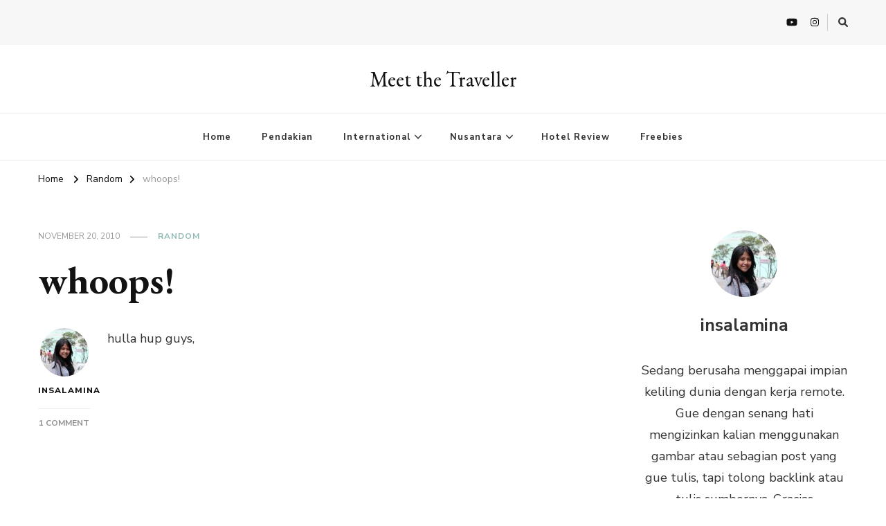

--- FILE ---
content_type: text/html; charset=UTF-8
request_url: https://insalamina.com/whoops/
body_size: 25461
content:
    <!DOCTYPE html>
    <html lang="en-US" xmlns:fb="https://www.facebook.com/2008/fbml" xmlns:addthis="https://www.addthis.com/help/api-spec" >
    <head itemscope itemtype="http://schema.org/WebSite">
	    <meta charset="UTF-8">
    <meta name="viewport" content="width=device-width, initial-scale=1">
    <link rel="profile" href="http://gmpg.org/xfn/11">
    <meta name='robots' content='index, follow, max-image-preview:large, max-snippet:-1, max-video-preview:-1' />
	<style>img:is([sizes="auto" i], [sizes^="auto," i]) { contain-intrinsic-size: 3000px 1500px }</style>
	
	<!-- This site is optimized with the Yoast SEO plugin v25.3 - https://yoast.com/wordpress/plugins/seo/ -->
	<title>whoops!</title>
	<link rel="canonical" href="https://insalamina.com/whoops/" />
	<meta property="og:locale" content="en_US" />
	<meta property="og:type" content="article" />
	<meta property="og:title" content="whoops!" />
	<meta property="og:description" content="hulla hup guys, &nbsp;hmm oke this night will be the night and I&#8217;ll fall for you over again&#8230; &nbsp;(ketauan banget nyonte lirik lagu) gue juga &hellip;" />
	<meta property="og:url" content="https://insalamina.com/whoops/" />
	<meta property="og:site_name" content="Meet the Traveller" />
	<meta property="article:published_time" content="2010-11-20T15:55:00+00:00" />
	<meta property="og:image" content="http://i269.photobucket.com/albums/jj72/myem0/01/doggy-emoticon-010.gif" />
	<meta name="author" content="insalamina" />
	<meta name="twitter:card" content="summary_large_image" />
	<meta name="twitter:creator" content="@insalamina" />
	<meta name="twitter:site" content="@insalamina" />
	<meta name="twitter:label1" content="Written by" />
	<meta name="twitter:data1" content="insalamina" />
	<meta name="twitter:label2" content="Est. reading time" />
	<meta name="twitter:data2" content="2 minutes" />
	<script type="application/ld+json" class="yoast-schema-graph">{"@context":"https://schema.org","@graph":[{"@type":"Article","@id":"https://insalamina.com/whoops/#article","isPartOf":{"@id":"https://insalamina.com/whoops/"},"author":{"name":"insalamina","@id":"https://firebrick-ant-916208.hostingersite.com/#/schema/person/d3692443cbc6afe6e716fb66c008feb9"},"headline":"whoops!","datePublished":"2010-11-20T15:55:00+00:00","mainEntityOfPage":{"@id":"https://insalamina.com/whoops/"},"wordCount":348,"commentCount":1,"publisher":{"@id":"https://firebrick-ant-916208.hostingersite.com/#/schema/person/d3692443cbc6afe6e716fb66c008feb9"},"image":{"@id":"https://insalamina.com/whoops/#primaryimage"},"thumbnailUrl":"http://i269.photobucket.com/albums/jj72/myem0/01/doggy-emoticon-010.gif","articleSection":["Random"],"inLanguage":"en-US","potentialAction":[{"@type":"CommentAction","name":"Comment","target":["https://insalamina.com/whoops/#respond"]}]},{"@type":"WebPage","@id":"https://insalamina.com/whoops/","url":"https://insalamina.com/whoops/","name":"whoops!","isPartOf":{"@id":"https://firebrick-ant-916208.hostingersite.com/#website"},"primaryImageOfPage":{"@id":"https://insalamina.com/whoops/#primaryimage"},"image":{"@id":"https://insalamina.com/whoops/#primaryimage"},"thumbnailUrl":"http://i269.photobucket.com/albums/jj72/myem0/01/doggy-emoticon-010.gif","datePublished":"2010-11-20T15:55:00+00:00","breadcrumb":{"@id":"https://insalamina.com/whoops/#breadcrumb"},"inLanguage":"en-US","potentialAction":[{"@type":"ReadAction","target":["https://insalamina.com/whoops/"]}]},{"@type":"ImageObject","inLanguage":"en-US","@id":"https://insalamina.com/whoops/#primaryimage","url":"http://i269.photobucket.com/albums/jj72/myem0/01/doggy-emoticon-010.gif","contentUrl":"http://i269.photobucket.com/albums/jj72/myem0/01/doggy-emoticon-010.gif"},{"@type":"BreadcrumbList","@id":"https://insalamina.com/whoops/#breadcrumb","itemListElement":[{"@type":"ListItem","position":1,"name":"Home","item":"https://firebrick-ant-916208.hostingersite.com/"},{"@type":"ListItem","position":2,"name":"whoops!"}]},{"@type":"WebSite","@id":"https://firebrick-ant-916208.hostingersite.com/#website","url":"https://firebrick-ant-916208.hostingersite.com/","name":"Meet the Traveller","description":"","publisher":{"@id":"https://firebrick-ant-916208.hostingersite.com/#/schema/person/d3692443cbc6afe6e716fb66c008feb9"},"potentialAction":[{"@type":"SearchAction","target":{"@type":"EntryPoint","urlTemplate":"https://firebrick-ant-916208.hostingersite.com/?s={search_term_string}"},"query-input":{"@type":"PropertyValueSpecification","valueRequired":true,"valueName":"search_term_string"}}],"inLanguage":"en-US"},{"@type":["Person","Organization"],"@id":"https://firebrick-ant-916208.hostingersite.com/#/schema/person/d3692443cbc6afe6e716fb66c008feb9","name":"insalamina","image":{"@type":"ImageObject","inLanguage":"en-US","@id":"https://firebrick-ant-916208.hostingersite.com/#/schema/person/image/","url":"https://secure.gravatar.com/avatar/5a3bacdfbd7978ed68285dee741e8fd38a3a5ca5723fc7a7716621056745722d?s=96&d=mm&r=g","contentUrl":"https://secure.gravatar.com/avatar/5a3bacdfbd7978ed68285dee741e8fd38a3a5ca5723fc7a7716621056745722d?s=96&d=mm&r=g","caption":"insalamina"},"logo":{"@id":"https://firebrick-ant-916208.hostingersite.com/#/schema/person/image/"},"description":"Sedang berusaha menggapai impian keliling dunia dengan kerja remote. Gue dengan senang hati mengizinkan kalian menggunakan gambar atau sebagian post yang gue tulis, tapi tolong backlink atau tulis sumbernya. Gracias"}]}</script>
	<!-- / Yoast SEO plugin. -->


<link rel='dns-prefetch' href='//www.googletagmanager.com' />
<link rel='dns-prefetch' href='//fonts.googleapis.com' />
<link rel='dns-prefetch' href='//pagead2.googlesyndication.com' />
<link rel="alternate" type="application/rss+xml" title="Meet the Traveller &raquo; Feed" href="https://insalamina.com/feed/" />
<link rel="alternate" type="application/rss+xml" title="Meet the Traveller &raquo; Comments Feed" href="https://insalamina.com/comments/feed/" />
<link rel="alternate" type="application/rss+xml" title="Meet the Traveller &raquo; whoops! Comments Feed" href="https://insalamina.com/whoops/feed/" />
			<meta property="og:url" content="https://insalamina.com/whoops/ "/>
			<meta property="og:title" content="whoops!" />
			<meta property="og:description" content="hulla hup guys,&nbsp;hmm oke this night will be the night and I&#039;ll fall for you over again... &nbsp;(ketauan banget nyonte lirik lagu)gue juga gak tau kenapa gue ngasih judul yang gak jelas begitu, whoops? what the..? emangnya ini ajang terkaget kaget ria apa-___-&quot;aduuuh argh bangsatee padang, tadinya gue mau melan kolis hari ini di" />  
			<meta property="og:type" content="article" />
			<script type="text/javascript">
/* <![CDATA[ */
window._wpemojiSettings = {"baseUrl":"https:\/\/s.w.org\/images\/core\/emoji\/15.1.0\/72x72\/","ext":".png","svgUrl":"https:\/\/s.w.org\/images\/core\/emoji\/15.1.0\/svg\/","svgExt":".svg","source":{"concatemoji":"https:\/\/insalamina.com\/wp-includes\/js\/wp-emoji-release.min.js?ver=6.8.1"}};
/*! This file is auto-generated */
!function(i,n){var o,s,e;function c(e){try{var t={supportTests:e,timestamp:(new Date).valueOf()};sessionStorage.setItem(o,JSON.stringify(t))}catch(e){}}function p(e,t,n){e.clearRect(0,0,e.canvas.width,e.canvas.height),e.fillText(t,0,0);var t=new Uint32Array(e.getImageData(0,0,e.canvas.width,e.canvas.height).data),r=(e.clearRect(0,0,e.canvas.width,e.canvas.height),e.fillText(n,0,0),new Uint32Array(e.getImageData(0,0,e.canvas.width,e.canvas.height).data));return t.every(function(e,t){return e===r[t]})}function u(e,t,n){switch(t){case"flag":return n(e,"\ud83c\udff3\ufe0f\u200d\u26a7\ufe0f","\ud83c\udff3\ufe0f\u200b\u26a7\ufe0f")?!1:!n(e,"\ud83c\uddfa\ud83c\uddf3","\ud83c\uddfa\u200b\ud83c\uddf3")&&!n(e,"\ud83c\udff4\udb40\udc67\udb40\udc62\udb40\udc65\udb40\udc6e\udb40\udc67\udb40\udc7f","\ud83c\udff4\u200b\udb40\udc67\u200b\udb40\udc62\u200b\udb40\udc65\u200b\udb40\udc6e\u200b\udb40\udc67\u200b\udb40\udc7f");case"emoji":return!n(e,"\ud83d\udc26\u200d\ud83d\udd25","\ud83d\udc26\u200b\ud83d\udd25")}return!1}function f(e,t,n){var r="undefined"!=typeof WorkerGlobalScope&&self instanceof WorkerGlobalScope?new OffscreenCanvas(300,150):i.createElement("canvas"),a=r.getContext("2d",{willReadFrequently:!0}),o=(a.textBaseline="top",a.font="600 32px Arial",{});return e.forEach(function(e){o[e]=t(a,e,n)}),o}function t(e){var t=i.createElement("script");t.src=e,t.defer=!0,i.head.appendChild(t)}"undefined"!=typeof Promise&&(o="wpEmojiSettingsSupports",s=["flag","emoji"],n.supports={everything:!0,everythingExceptFlag:!0},e=new Promise(function(e){i.addEventListener("DOMContentLoaded",e,{once:!0})}),new Promise(function(t){var n=function(){try{var e=JSON.parse(sessionStorage.getItem(o));if("object"==typeof e&&"number"==typeof e.timestamp&&(new Date).valueOf()<e.timestamp+604800&&"object"==typeof e.supportTests)return e.supportTests}catch(e){}return null}();if(!n){if("undefined"!=typeof Worker&&"undefined"!=typeof OffscreenCanvas&&"undefined"!=typeof URL&&URL.createObjectURL&&"undefined"!=typeof Blob)try{var e="postMessage("+f.toString()+"("+[JSON.stringify(s),u.toString(),p.toString()].join(",")+"));",r=new Blob([e],{type:"text/javascript"}),a=new Worker(URL.createObjectURL(r),{name:"wpTestEmojiSupports"});return void(a.onmessage=function(e){c(n=e.data),a.terminate(),t(n)})}catch(e){}c(n=f(s,u,p))}t(n)}).then(function(e){for(var t in e)n.supports[t]=e[t],n.supports.everything=n.supports.everything&&n.supports[t],"flag"!==t&&(n.supports.everythingExceptFlag=n.supports.everythingExceptFlag&&n.supports[t]);n.supports.everythingExceptFlag=n.supports.everythingExceptFlag&&!n.supports.flag,n.DOMReady=!1,n.readyCallback=function(){n.DOMReady=!0}}).then(function(){return e}).then(function(){var e;n.supports.everything||(n.readyCallback(),(e=n.source||{}).concatemoji?t(e.concatemoji):e.wpemoji&&e.twemoji&&(t(e.twemoji),t(e.wpemoji)))}))}((window,document),window._wpemojiSettings);
/* ]]> */
</script>
<style id='wp-emoji-styles-inline-css' type='text/css'>

	img.wp-smiley, img.emoji {
		display: inline !important;
		border: none !important;
		box-shadow: none !important;
		height: 1em !important;
		width: 1em !important;
		margin: 0 0.07em !important;
		vertical-align: -0.1em !important;
		background: none !important;
		padding: 0 !important;
	}
</style>
<link property="stylesheet" rel='stylesheet' id='wp-block-library-css' href='https://insalamina.com/wp-includes/css/dist/block-library/style.min.css?ver=6.8.1' type='text/css' media='all' />
<style id='classic-theme-styles-inline-css' type='text/css'>
/*! This file is auto-generated */
.wp-block-button__link{color:#fff;background-color:#32373c;border-radius:9999px;box-shadow:none;text-decoration:none;padding:calc(.667em + 2px) calc(1.333em + 2px);font-size:1.125em}.wp-block-file__button{background:#32373c;color:#fff;text-decoration:none}
</style>
<link property="stylesheet" rel='stylesheet' id='quads-style-css-css' href='https://insalamina.com/wp-content/plugins/quick-adsense-reloaded/includes/gutenberg/dist/blocks.style.build.css?ver=2.0.92' type='text/css' media='all' />
<style id='global-styles-inline-css' type='text/css'>
:root{--wp--preset--aspect-ratio--square: 1;--wp--preset--aspect-ratio--4-3: 4/3;--wp--preset--aspect-ratio--3-4: 3/4;--wp--preset--aspect-ratio--3-2: 3/2;--wp--preset--aspect-ratio--2-3: 2/3;--wp--preset--aspect-ratio--16-9: 16/9;--wp--preset--aspect-ratio--9-16: 9/16;--wp--preset--color--black: #000000;--wp--preset--color--cyan-bluish-gray: #abb8c3;--wp--preset--color--white: #ffffff;--wp--preset--color--pale-pink: #f78da7;--wp--preset--color--vivid-red: #cf2e2e;--wp--preset--color--luminous-vivid-orange: #ff6900;--wp--preset--color--luminous-vivid-amber: #fcb900;--wp--preset--color--light-green-cyan: #7bdcb5;--wp--preset--color--vivid-green-cyan: #00d084;--wp--preset--color--pale-cyan-blue: #8ed1fc;--wp--preset--color--vivid-cyan-blue: #0693e3;--wp--preset--color--vivid-purple: #9b51e0;--wp--preset--gradient--vivid-cyan-blue-to-vivid-purple: linear-gradient(135deg,rgba(6,147,227,1) 0%,rgb(155,81,224) 100%);--wp--preset--gradient--light-green-cyan-to-vivid-green-cyan: linear-gradient(135deg,rgb(122,220,180) 0%,rgb(0,208,130) 100%);--wp--preset--gradient--luminous-vivid-amber-to-luminous-vivid-orange: linear-gradient(135deg,rgba(252,185,0,1) 0%,rgba(255,105,0,1) 100%);--wp--preset--gradient--luminous-vivid-orange-to-vivid-red: linear-gradient(135deg,rgba(255,105,0,1) 0%,rgb(207,46,46) 100%);--wp--preset--gradient--very-light-gray-to-cyan-bluish-gray: linear-gradient(135deg,rgb(238,238,238) 0%,rgb(169,184,195) 100%);--wp--preset--gradient--cool-to-warm-spectrum: linear-gradient(135deg,rgb(74,234,220) 0%,rgb(151,120,209) 20%,rgb(207,42,186) 40%,rgb(238,44,130) 60%,rgb(251,105,98) 80%,rgb(254,248,76) 100%);--wp--preset--gradient--blush-light-purple: linear-gradient(135deg,rgb(255,206,236) 0%,rgb(152,150,240) 100%);--wp--preset--gradient--blush-bordeaux: linear-gradient(135deg,rgb(254,205,165) 0%,rgb(254,45,45) 50%,rgb(107,0,62) 100%);--wp--preset--gradient--luminous-dusk: linear-gradient(135deg,rgb(255,203,112) 0%,rgb(199,81,192) 50%,rgb(65,88,208) 100%);--wp--preset--gradient--pale-ocean: linear-gradient(135deg,rgb(255,245,203) 0%,rgb(182,227,212) 50%,rgb(51,167,181) 100%);--wp--preset--gradient--electric-grass: linear-gradient(135deg,rgb(202,248,128) 0%,rgb(113,206,126) 100%);--wp--preset--gradient--midnight: linear-gradient(135deg,rgb(2,3,129) 0%,rgb(40,116,252) 100%);--wp--preset--font-size--small: 13px;--wp--preset--font-size--medium: 20px;--wp--preset--font-size--large: 36px;--wp--preset--font-size--x-large: 42px;--wp--preset--spacing--20: 0.44rem;--wp--preset--spacing--30: 0.67rem;--wp--preset--spacing--40: 1rem;--wp--preset--spacing--50: 1.5rem;--wp--preset--spacing--60: 2.25rem;--wp--preset--spacing--70: 3.38rem;--wp--preset--spacing--80: 5.06rem;--wp--preset--shadow--natural: 6px 6px 9px rgba(0, 0, 0, 0.2);--wp--preset--shadow--deep: 12px 12px 50px rgba(0, 0, 0, 0.4);--wp--preset--shadow--sharp: 6px 6px 0px rgba(0, 0, 0, 0.2);--wp--preset--shadow--outlined: 6px 6px 0px -3px rgba(255, 255, 255, 1), 6px 6px rgba(0, 0, 0, 1);--wp--preset--shadow--crisp: 6px 6px 0px rgba(0, 0, 0, 1);}:where(.is-layout-flex){gap: 0.5em;}:where(.is-layout-grid){gap: 0.5em;}body .is-layout-flex{display: flex;}.is-layout-flex{flex-wrap: wrap;align-items: center;}.is-layout-flex > :is(*, div){margin: 0;}body .is-layout-grid{display: grid;}.is-layout-grid > :is(*, div){margin: 0;}:where(.wp-block-columns.is-layout-flex){gap: 2em;}:where(.wp-block-columns.is-layout-grid){gap: 2em;}:where(.wp-block-post-template.is-layout-flex){gap: 1.25em;}:where(.wp-block-post-template.is-layout-grid){gap: 1.25em;}.has-black-color{color: var(--wp--preset--color--black) !important;}.has-cyan-bluish-gray-color{color: var(--wp--preset--color--cyan-bluish-gray) !important;}.has-white-color{color: var(--wp--preset--color--white) !important;}.has-pale-pink-color{color: var(--wp--preset--color--pale-pink) !important;}.has-vivid-red-color{color: var(--wp--preset--color--vivid-red) !important;}.has-luminous-vivid-orange-color{color: var(--wp--preset--color--luminous-vivid-orange) !important;}.has-luminous-vivid-amber-color{color: var(--wp--preset--color--luminous-vivid-amber) !important;}.has-light-green-cyan-color{color: var(--wp--preset--color--light-green-cyan) !important;}.has-vivid-green-cyan-color{color: var(--wp--preset--color--vivid-green-cyan) !important;}.has-pale-cyan-blue-color{color: var(--wp--preset--color--pale-cyan-blue) !important;}.has-vivid-cyan-blue-color{color: var(--wp--preset--color--vivid-cyan-blue) !important;}.has-vivid-purple-color{color: var(--wp--preset--color--vivid-purple) !important;}.has-black-background-color{background-color: var(--wp--preset--color--black) !important;}.has-cyan-bluish-gray-background-color{background-color: var(--wp--preset--color--cyan-bluish-gray) !important;}.has-white-background-color{background-color: var(--wp--preset--color--white) !important;}.has-pale-pink-background-color{background-color: var(--wp--preset--color--pale-pink) !important;}.has-vivid-red-background-color{background-color: var(--wp--preset--color--vivid-red) !important;}.has-luminous-vivid-orange-background-color{background-color: var(--wp--preset--color--luminous-vivid-orange) !important;}.has-luminous-vivid-amber-background-color{background-color: var(--wp--preset--color--luminous-vivid-amber) !important;}.has-light-green-cyan-background-color{background-color: var(--wp--preset--color--light-green-cyan) !important;}.has-vivid-green-cyan-background-color{background-color: var(--wp--preset--color--vivid-green-cyan) !important;}.has-pale-cyan-blue-background-color{background-color: var(--wp--preset--color--pale-cyan-blue) !important;}.has-vivid-cyan-blue-background-color{background-color: var(--wp--preset--color--vivid-cyan-blue) !important;}.has-vivid-purple-background-color{background-color: var(--wp--preset--color--vivid-purple) !important;}.has-black-border-color{border-color: var(--wp--preset--color--black) !important;}.has-cyan-bluish-gray-border-color{border-color: var(--wp--preset--color--cyan-bluish-gray) !important;}.has-white-border-color{border-color: var(--wp--preset--color--white) !important;}.has-pale-pink-border-color{border-color: var(--wp--preset--color--pale-pink) !important;}.has-vivid-red-border-color{border-color: var(--wp--preset--color--vivid-red) !important;}.has-luminous-vivid-orange-border-color{border-color: var(--wp--preset--color--luminous-vivid-orange) !important;}.has-luminous-vivid-amber-border-color{border-color: var(--wp--preset--color--luminous-vivid-amber) !important;}.has-light-green-cyan-border-color{border-color: var(--wp--preset--color--light-green-cyan) !important;}.has-vivid-green-cyan-border-color{border-color: var(--wp--preset--color--vivid-green-cyan) !important;}.has-pale-cyan-blue-border-color{border-color: var(--wp--preset--color--pale-cyan-blue) !important;}.has-vivid-cyan-blue-border-color{border-color: var(--wp--preset--color--vivid-cyan-blue) !important;}.has-vivid-purple-border-color{border-color: var(--wp--preset--color--vivid-purple) !important;}.has-vivid-cyan-blue-to-vivid-purple-gradient-background{background: var(--wp--preset--gradient--vivid-cyan-blue-to-vivid-purple) !important;}.has-light-green-cyan-to-vivid-green-cyan-gradient-background{background: var(--wp--preset--gradient--light-green-cyan-to-vivid-green-cyan) !important;}.has-luminous-vivid-amber-to-luminous-vivid-orange-gradient-background{background: var(--wp--preset--gradient--luminous-vivid-amber-to-luminous-vivid-orange) !important;}.has-luminous-vivid-orange-to-vivid-red-gradient-background{background: var(--wp--preset--gradient--luminous-vivid-orange-to-vivid-red) !important;}.has-very-light-gray-to-cyan-bluish-gray-gradient-background{background: var(--wp--preset--gradient--very-light-gray-to-cyan-bluish-gray) !important;}.has-cool-to-warm-spectrum-gradient-background{background: var(--wp--preset--gradient--cool-to-warm-spectrum) !important;}.has-blush-light-purple-gradient-background{background: var(--wp--preset--gradient--blush-light-purple) !important;}.has-blush-bordeaux-gradient-background{background: var(--wp--preset--gradient--blush-bordeaux) !important;}.has-luminous-dusk-gradient-background{background: var(--wp--preset--gradient--luminous-dusk) !important;}.has-pale-ocean-gradient-background{background: var(--wp--preset--gradient--pale-ocean) !important;}.has-electric-grass-gradient-background{background: var(--wp--preset--gradient--electric-grass) !important;}.has-midnight-gradient-background{background: var(--wp--preset--gradient--midnight) !important;}.has-small-font-size{font-size: var(--wp--preset--font-size--small) !important;}.has-medium-font-size{font-size: var(--wp--preset--font-size--medium) !important;}.has-large-font-size{font-size: var(--wp--preset--font-size--large) !important;}.has-x-large-font-size{font-size: var(--wp--preset--font-size--x-large) !important;}
:where(.wp-block-post-template.is-layout-flex){gap: 1.25em;}:where(.wp-block-post-template.is-layout-grid){gap: 1.25em;}
:where(.wp-block-columns.is-layout-flex){gap: 2em;}:where(.wp-block-columns.is-layout-grid){gap: 2em;}
:root :where(.wp-block-pullquote){font-size: 1.5em;line-height: 1.6;}
</style>
<link property="stylesheet" rel='stylesheet' id='easy-profile-widget-css' href='https://insalamina.com/wp-content/plugins/easy-profile-widget/assets/css/easy-profile-widget.css' type='text/css' media='all' />
<link property="stylesheet" rel='stylesheet' id='trx_addons-icons-css' href='https://insalamina.com/wp-content/plugins/trx_addons/css/font-icons/css/trx_addons_icons.css' type='text/css' media='all' />
<link property="stylesheet" rel='stylesheet' id='swiper-css' href='https://insalamina.com/wp-content/plugins/trx_addons/js/swiper/swiper.min.css' type='text/css' media='all' />
<link property="stylesheet" rel='stylesheet' id='magnific-popup-css' href='https://insalamina.com/wp-content/plugins/trx_addons/js/magnific/magnific-popup.min.css' type='text/css' media='all' />
<link property="stylesheet" rel='stylesheet' id='trx_addons-css' href='https://insalamina.com/wp-content/plugins/trx_addons/css/__styles.css' type='text/css' media='all' />
<link property="stylesheet" rel='stylesheet' id='trx_addons-animations-css' href='https://insalamina.com/wp-content/plugins/trx_addons/css/trx_addons.animations.css' type='text/css' media='all' />
<link property="stylesheet" rel='stylesheet' id='mc4wp-form-themes-css' href='https://insalamina.com/wp-content/plugins/mailchimp-for-wp/assets/css/form-themes.css?ver=4.10.4' type='text/css' media='all' />
<link property="stylesheet" rel='stylesheet' id='owl-carousel-css' href='https://insalamina.com/wp-content/themes/vilva/css/owl.carousel.min.css?ver=2.3.4' type='text/css' media='all' />
<link property="stylesheet" rel='stylesheet' id='animate-css' href='https://insalamina.com/wp-content/themes/vilva/css/animate.min.css?ver=3.5.2' type='text/css' media='all' />
<link crossorigin="anonymous" property="stylesheet" rel='stylesheet' id='vilva-google-fonts-css' href='https://fonts.googleapis.com/css?family=Nunito+Sans%3A200%2C300%2Cregular%2C500%2C600%2C700%2C800%2C900%2C200italic%2C300italic%2Citalic%2C500italic%2C600italic%2C700italic%2C800italic%2C900italic%7CEB+Garamond%3Aregular%2C500%2C600%2C700%2C800%2Citalic%2C500italic%2C600italic%2C700italic%2C800italic%7CEB+Garamond%3Aregular' type='text/css' media='all' />
<link property="stylesheet" rel='stylesheet' id='vilva-css' href='https://insalamina.com/wp-content/themes/vilva/style.css?ver=1.2.6' type='text/css' media='all' />
<link property="stylesheet" rel='stylesheet' id='vilva-gutenberg-css' href='https://insalamina.com/wp-content/themes/vilva/css/gutenberg.min.css?ver=1.2.6' type='text/css' media='all' />
<style id='akismet-widget-style-inline-css' type='text/css'>

			.a-stats {
				--akismet-color-mid-green: #357b49;
				--akismet-color-white: #fff;
				--akismet-color-light-grey: #f6f7f7;

				max-width: 350px;
				width: auto;
			}

			.a-stats * {
				all: unset;
				box-sizing: border-box;
			}

			.a-stats strong {
				font-weight: 600;
			}

			.a-stats a.a-stats__link,
			.a-stats a.a-stats__link:visited,
			.a-stats a.a-stats__link:active {
				background: var(--akismet-color-mid-green);
				border: none;
				box-shadow: none;
				border-radius: 8px;
				color: var(--akismet-color-white);
				cursor: pointer;
				display: block;
				font-family: -apple-system, BlinkMacSystemFont, 'Segoe UI', 'Roboto', 'Oxygen-Sans', 'Ubuntu', 'Cantarell', 'Helvetica Neue', sans-serif;
				font-weight: 500;
				padding: 12px;
				text-align: center;
				text-decoration: none;
				transition: all 0.2s ease;
			}

			/* Extra specificity to deal with TwentyTwentyOne focus style */
			.widget .a-stats a.a-stats__link:focus {
				background: var(--akismet-color-mid-green);
				color: var(--akismet-color-white);
				text-decoration: none;
			}

			.a-stats a.a-stats__link:hover {
				filter: brightness(110%);
				box-shadow: 0 4px 12px rgba(0, 0, 0, 0.06), 0 0 2px rgba(0, 0, 0, 0.16);
			}

			.a-stats .count {
				color: var(--akismet-color-white);
				display: block;
				font-size: 1.5em;
				line-height: 1.4;
				padding: 0 13px;
				white-space: nowrap;
			}
		
</style>
<link property="stylesheet" rel='stylesheet' id='addthis_all_pages-css' href='https://insalamina.com/wp-content/plugins/addthis/frontend/build/addthis_wordpress_public.min.css?ver=6.8.1' type='text/css' media='all' />
<link property="stylesheet" rel='stylesheet' id='trx_addons-responsive-css' href='https://insalamina.com/wp-content/plugins/trx_addons/css/__responsive.css' type='text/css' media='all' />
<style id='quads-styles-inline-css' type='text/css'>

    .quads-location ins.adsbygoogle {
        background: transparent !important;
    }.quads-location .quads_rotator_img{ opacity:1 !important;}
    .quads.quads_ad_container { display: grid; grid-template-columns: auto; grid-gap: 10px; padding: 10px; }
    .grid_image{animation: fadeIn 0.5s;-webkit-animation: fadeIn 0.5s;-moz-animation: fadeIn 0.5s;
        -o-animation: fadeIn 0.5s;-ms-animation: fadeIn 0.5s;}
    .quads-ad-label { font-size: 12px; text-align: center; color: #333;}
    .quads_click_impression { display: none;} .quads-location, .quads-ads-space{max-width:100%;} @media only screen and (max-width: 480px) { .quads-ads-space, .penci-builder-element .quads-ads-space{max-width:340px;}}
</style>
<link rel="https://api.w.org/" href="https://insalamina.com/wp-json/" /><link rel="alternate" title="JSON" type="application/json" href="https://insalamina.com/wp-json/wp/v2/posts/504" /><link rel="EditURI" type="application/rsd+xml" title="RSD" href="https://insalamina.com/xmlrpc.php?rsd" />
<meta name="generator" content="WordPress 6.8.1" />
<link rel='shortlink' href='https://insalamina.com/?p=504' />
<link rel="alternate" title="oEmbed (JSON)" type="application/json+oembed" href="https://insalamina.com/wp-json/oembed/1.0/embed?url=https%3A%2F%2Finsalamina.com%2Fwhoops%2F" />
<link rel="alternate" title="oEmbed (XML)" type="text/xml+oembed" href="https://insalamina.com/wp-json/oembed/1.0/embed?url=https%3A%2F%2Finsalamina.com%2Fwhoops%2F&#038;format=xml" />
<meta name="generator" content="Site Kit by Google 1.154.0" /><script src="//pagead2.googlesyndication.com/pagead/js/adsbygoogle.js"></script><script>document.cookie = 'quads_browser_width='+screen.width;</script><meta name="google-site-verification" content="kwyQkV-ilxQel_S2VrzHU6HbwhzFrX1nZlpEkf5N1NU">
<!-- Google AdSense meta tags added by Site Kit -->
<meta name="google-adsense-platform-account" content="ca-host-pub-2644536267352236">
<meta name="google-adsense-platform-domain" content="sitekit.withgoogle.com">
<!-- End Google AdSense meta tags added by Site Kit -->
<style type="text/css">.recentcomments a{display:inline !important;padding:0 !important;margin:0 !important;}</style><style type="text/css">.broken_link, a.broken_link {
	text-decoration: line-through;
}</style><link rel="amphtml" href="https://insalamina.com/whoops/?amp=1">
<!-- Google AdSense snippet added by Site Kit -->
<script type="text/javascript" async="async" src="https://pagead2.googlesyndication.com/pagead/js/adsbygoogle.js?client=ca-pub-9002714476051101&amp;host=ca-host-pub-2644536267352236" crossorigin="anonymous"></script>

<!-- End Google AdSense snippet added by Site Kit -->
<script data-cfasync="false" type="text/javascript">if (window.addthis_product === undefined) { window.addthis_product = "wpp"; } if (window.wp_product_version === undefined) { window.wp_product_version = "wpp-6.2.7"; } if (window.addthis_share === undefined) { window.addthis_share = {}; } if (window.addthis_config === undefined) { window.addthis_config = {"data_track_clickback":true,"ignore_server_config":true,"ui_atversion":300}; } if (window.addthis_layers === undefined) { window.addthis_layers = {}; } if (window.addthis_layers_tools === undefined) { window.addthis_layers_tools = [{"share":{"counts":"none","numPreferredServices":6,"mobile":false,"position":"left","theme":"transparent"}},{"sharedock":{"counts":"one","numPreferredServices":4,"mobileButtonSize":"large","position":"bottom","theme":"transparent"}}]; } else { window.addthis_layers_tools.push({"share":{"counts":"none","numPreferredServices":6,"mobile":false,"position":"left","theme":"transparent"}}); window.addthis_layers_tools.push({"sharedock":{"counts":"one","numPreferredServices":4,"mobileButtonSize":"large","position":"bottom","theme":"transparent"}});  } if (window.addthis_plugin_info === undefined) { window.addthis_plugin_info = {"info_status":"enabled","cms_name":"WordPress","plugin_name":"Share Buttons by AddThis","plugin_version":"6.2.7","plugin_mode":"WordPress","anonymous_profile_id":"wp-b5266446945c90c0d489207e8d4e5042","page_info":{"template":"posts","post_type":""},"sharing_enabled_on_post_via_metabox":false}; } 
                    (function() {
                      var first_load_interval_id = setInterval(function () {
                        if (typeof window.addthis !== 'undefined') {
                          window.clearInterval(first_load_interval_id);
                          if (typeof window.addthis_layers !== 'undefined' && Object.getOwnPropertyNames(window.addthis_layers).length > 0) {
                            window.addthis.layers(window.addthis_layers);
                          }
                          if (Array.isArray(window.addthis_layers_tools)) {
                            for (i = 0; i < window.addthis_layers_tools.length; i++) {
                              window.addthis.layers(window.addthis_layers_tools[i]);
                            }
                          }
                        }
                     },1000)
                    }());
                </script> <script data-cfasync="false" type="text/javascript" src="https://s7.addthis.com/js/300/addthis_widget.js#pubid=wp-b5266446945c90c0d489207e8d4e5042" async="async"></script><link rel="icon" href="https://insalamina.com/wp-content/uploads/2022/12/cropped-insal-diamond-32x32.png" sizes="32x32" />
<link rel="icon" href="https://insalamina.com/wp-content/uploads/2022/12/cropped-insal-diamond-192x192.png" sizes="192x192" />
<link rel="apple-touch-icon" href="https://insalamina.com/wp-content/uploads/2022/12/cropped-insal-diamond-180x180.png" />
<meta name="msapplication-TileImage" content="https://insalamina.com/wp-content/uploads/2022/12/cropped-insal-diamond-270x270.png" />
<style type='text/css' media='all'>     
    .content-newsletter .blossomthemes-email-newsletter-wrapper.bg-img:after,
    .widget_blossomthemes_email_newsletter_widget .blossomthemes-email-newsletter-wrapper:after{
        background: rgba(144, 186, 181, 0.8);    }
    
    /*Typography*/

    body,
    button,
    input,
    select,
    optgroup,
    textarea{
        font-family : Nunito Sans;
        font-size   : 18px;        
    }

    :root {
	    --primary-font: Nunito Sans;
	    --secondary-font: EB Garamond;
	    --primary-color: #90BAB5;
	    --primary-color-rgb: 144, 186, 181;
	}
    
    .site-branding .site-title-wrap .site-title{
        font-size   : 30px;
        font-family : EB Garamond;
        font-weight : 400;
        font-style  : normal;
    }
    
    .site-branding .site-title-wrap .site-title a{
		color: #121212;
	}
    
    .custom-logo-link img{
	    width: 70px;
	    max-width: 100%;
	}

    .comment-body .reply .comment-reply-link:hover:before {
		background-image: url('data:image/svg+xml; utf-8, <svg xmlns="http://www.w3.org/2000/svg" width="18" height="15" viewBox="0 0 18 15"><path d="M934,147.2a11.941,11.941,0,0,1,7.5,3.7,16.063,16.063,0,0,1,3.5,7.3c-2.4-3.4-6.1-5.1-11-5.1v4.1l-7-7,7-7Z" transform="translate(-927 -143.2)" fill="%2390BAB5"/></svg>');
	}

	.site-header.style-five .header-mid .search-form .search-submit:hover {
		background-image: url('data:image/svg+xml; utf-8, <svg xmlns="http://www.w3.org/2000/svg" viewBox="0 0 512 512"><path fill="%2390BAB5" d="M508.5 468.9L387.1 347.5c-2.3-2.3-5.3-3.5-8.5-3.5h-13.2c31.5-36.5 50.6-84 50.6-136C416 93.1 322.9 0 208 0S0 93.1 0 208s93.1 208 208 208c52 0 99.5-19.1 136-50.6v13.2c0 3.2 1.3 6.2 3.5 8.5l121.4 121.4c4.7 4.7 12.3 4.7 17 0l22.6-22.6c4.7-4.7 4.7-12.3 0-17zM208 368c-88.4 0-160-71.6-160-160S119.6 48 208 48s160 71.6 160 160-71.6 160-160 160z"></path></svg>');
	}

	.site-header.style-seven .header-bottom .search-form .search-submit:hover {
		background-image: url('data:image/svg+xml; utf-8, <svg xmlns="http://www.w3.org/2000/svg" viewBox="0 0 512 512"><path fill="%2390BAB5" d="M508.5 468.9L387.1 347.5c-2.3-2.3-5.3-3.5-8.5-3.5h-13.2c31.5-36.5 50.6-84 50.6-136C416 93.1 322.9 0 208 0S0 93.1 0 208s93.1 208 208 208c52 0 99.5-19.1 136-50.6v13.2c0 3.2 1.3 6.2 3.5 8.5l121.4 121.4c4.7 4.7 12.3 4.7 17 0l22.6-22.6c4.7-4.7 4.7-12.3 0-17zM208 368c-88.4 0-160-71.6-160-160S119.6 48 208 48s160 71.6 160 160-71.6 160-160 160z"></path></svg>');
	}

	.site-header.style-fourteen .search-form .search-submit:hover {
		background-image: url('data:image/svg+xml; utf-8, <svg xmlns="http://www.w3.org/2000/svg" viewBox="0 0 512 512"><path fill="%2390BAB5" d="M508.5 468.9L387.1 347.5c-2.3-2.3-5.3-3.5-8.5-3.5h-13.2c31.5-36.5 50.6-84 50.6-136C416 93.1 322.9 0 208 0S0 93.1 0 208s93.1 208 208 208c52 0 99.5-19.1 136-50.6v13.2c0 3.2 1.3 6.2 3.5 8.5l121.4 121.4c4.7 4.7 12.3 4.7 17 0l22.6-22.6c4.7-4.7 4.7-12.3 0-17zM208 368c-88.4 0-160-71.6-160-160S119.6 48 208 48s160 71.6 160 160-71.6 160-160 160z"></path></svg>');
	}

	.search-results .content-area > .page-header .search-submit:hover {
		background-image: url('data:image/svg+xml; utf-8, <svg xmlns="http://www.w3.org/2000/svg" viewBox="0 0 512 512"><path fill="%2390BAB5" d="M508.5 468.9L387.1 347.5c-2.3-2.3-5.3-3.5-8.5-3.5h-13.2c31.5-36.5 50.6-84 50.6-136C416 93.1 322.9 0 208 0S0 93.1 0 208s93.1 208 208 208c52 0 99.5-19.1 136-50.6v13.2c0 3.2 1.3 6.2 3.5 8.5l121.4 121.4c4.7 4.7 12.3 4.7 17 0l22.6-22.6c4.7-4.7 4.7-12.3 0-17zM208 368c-88.4 0-160-71.6-160-160S119.6 48 208 48s160 71.6 160 160-71.6 160-160 160z"></path></svg>');
	}
           
    </style>
<style>.arla{fill:#999596;}</style>
<style>.arra{fill:#999596;}</style>
</head>

<body class="wp-singular post-template-default single single-post postid-504 single-format-standard wp-embed-responsive wp-theme-vilva ua_chrome vilva-has-blocks single-style-four underline rightsidebar" itemscope itemtype="http://schema.org/WebPage">

    <div id="page" class="site">
        <a class="skip-link" href="#content">Skip to Content</a>
    
    <header id="masthead" class="site-header style-one" itemscope itemtype="http://schema.org/WPHeader">
        <div class="header-t">
            <div class="container">
                    
	<nav class="secondary-menu">
                <div class="secondary-menu-list menu-modal cover-modal" data-modal-target-string=".menu-modal">
            <button class="close close-nav-toggle" data-toggle-target=".menu-modal" data-toggle-body-class="showing-menu-modal" aria-expanded="false" data-set-focus=".menu-modal">
                <span class="toggle-bar"></span>
                <span class="toggle-bar"></span>
            </button>
            <div class="mobile-menu" aria-label="Mobile">
                            </div>
        </div>
	</nav>
                    <div class="right">
                                            <div class="header-social">
                                <ul class="social-networks">
    	            <li>
                <a href="https://www.youtube.com/@insalamina/videos" target="_blank" rel="nofollow noopener">
                    <i class="fab fa-youtube"></i>
                </a>
            </li>    	   
                        <li>
                <a href="https://instagram.com/insalamina" target="_blank" rel="nofollow noopener">
                    <i class="fab fa-instagram"></i>
                </a>
            </li>    	   
            	</ul>
                            </div><!-- .header-social -->
                                                                <div class="header-search">                
                            <button class="search-toggle" data-toggle-target=".search-modal" data-toggle-body-class="showing-search-modal" data-set-focus=".search-modal .search-field" aria-expanded="false">
                                <i class="fas fa-search"></i>
                            </button>
                            <div class="header-search-wrap search-modal cover-modal" data-modal-target-string=".search-modal">
                                <div class="header-search-inner-wrap">
                                    <form role="search" method="get" class="search-form" action="https://insalamina.com/">
                    <label>
                        <span class="screen-reader-text">Looking for Something?
                        </span>
                        <input type="search" class="search-field" placeholder="Type &amp; Hit Enter&hellip;" value="" name="s" />
                    </label>                
                    <input type="submit" id="submit-field" class="search-submit" value="Search" />
                </form>                                    <button class="close" data-toggle-target=".search-modal" data-toggle-body-class="showing-search-modal" data-set-focus=".search-modal .search-field" aria-expanded="false"></button>
                                </div>
                            </div>
                        </div><!-- .header-search -->
                                
                </div><!-- .right -->
            </div>
        </div><!-- .header-t -->

        <div class="header-mid">
            <div class="container">
                        <div class="site-branding" itemscope itemtype="http://schema.org/Organization">  
            <div class="site-logo">
                            </div>

            <div class="site-title-wrap">                    <p class="site-title" itemprop="name"><a href="https://insalamina.com/" rel="home" itemprop="url">Meet the Traveller</a></p>
                </div>        </div>    
                </div>
        </div><!-- .header-mid -->

        <div class="header-bottom">
            <div class="container">
                	<nav id="site-navigation" class="main-navigation" itemscope itemtype="http://schema.org/SiteNavigationElement">
                    <button class="toggle-btn" data-toggle-target=".main-menu-modal" data-toggle-body-class="showing-main-menu-modal" aria-expanded="false" data-set-focus=".close-main-nav-toggle">
                <span class="toggle-bar"></span>
                <span class="toggle-bar"></span>
                <span class="toggle-bar"></span>
            </button>
                <div class="primary-menu-list main-menu-modal cover-modal" data-modal-target-string=".main-menu-modal">
            <button class="close close-main-nav-toggle" data-toggle-target=".main-menu-modal" data-toggle-body-class="showing-main-menu-modal" aria-expanded="false" data-set-focus=".main-menu-modal"></button>
            <div class="mobile-menu" aria-label="Mobile">
                <div class="menu-navigasi-menu-utama-container"><ul id="primary-menu" class="nav-menu main-menu-modal"><li id="menu-item-543" class="menu-item menu-item-type-custom menu-item-object-custom menu-item-home menu-item-543"><a href="http://insalamina.com">Home</a></li><li id="menu-item-969" class="menu-item menu-item-type-post_type menu-item-object-page menu-item-969"><a href="https://insalamina.com/pendakian/">Pendakian</a></li><li id="menu-item-885" class="menu-item menu-item-type-custom menu-item-object-custom menu-item-has-children menu-item-885"><a href="#">International</a>
<ul class="sub-menu"><li id="menu-item-4085" class="menu-item menu-item-type-custom menu-item-object-custom menu-item-has-children menu-item-4085"><a href="#">Central &#038; South Asia</a>
	<ul class="sub-menu"><li id="menu-item-4112" class="menu-item menu-item-type-taxonomy menu-item-object-category menu-item-4112"><a href="https://insalamina.com/category/travel/kazakhstan/">Kazakhstan</a></li><li id="menu-item-4113" class="menu-item menu-item-type-taxonomy menu-item-object-category menu-item-4113"><a href="https://insalamina.com/category/travel/kyrgyzstan/">Kyrgyzstan</a></li><li id="menu-item-1150" class="menu-item menu-item-type-taxonomy menu-item-object-category menu-item-1150"><a href="https://insalamina.com/category/travel/turkey/">Turkey</a></li><li id="menu-item-4089" class="menu-item menu-item-type-taxonomy menu-item-object-category menu-item-4089"><a href="https://insalamina.com/category/nepal/">Nepal</a></li></ul>
</li><li id="menu-item-4086" class="menu-item menu-item-type-custom menu-item-object-custom menu-item-has-children menu-item-4086"><a href="#">West Asia (Middle East)</a>
	<ul class="sub-menu"><li id="menu-item-4080" class="menu-item menu-item-type-taxonomy menu-item-object-category menu-item-4080"><a href="https://insalamina.com/category/travel/arab/">Saudi Arabia</a></li></ul>
</li><li id="menu-item-4087" class="menu-item menu-item-type-custom menu-item-object-custom menu-item-has-children menu-item-4087"><a href="#">East Asia</a>
	<ul class="sub-menu"><li id="menu-item-4090" class="menu-item menu-item-type-taxonomy menu-item-object-category menu-item-4090"><a href="https://insalamina.com/category/travel/hong-kong/">Hong Kong</a></li><li id="menu-item-4392" class="menu-item menu-item-type-taxonomy menu-item-object-category menu-item-4392"><a href="https://insalamina.com/category/asia-timur/jepang/">Japan</a></li><li id="menu-item-2349" class="menu-item menu-item-type-taxonomy menu-item-object-category menu-item-2349"><a href="https://insalamina.com/category/travel/korea/">Korea</a></li><li id="menu-item-4091" class="menu-item menu-item-type-taxonomy menu-item-object-category menu-item-4091"><a href="https://insalamina.com/category/macau/">Macau</a></li><li id="menu-item-2844" class="menu-item menu-item-type-taxonomy menu-item-object-category menu-item-2844"><a href="https://insalamina.com/category/travel/taiwan/">Taiwan</a></li></ul>
</li><li id="menu-item-4088" class="menu-item menu-item-type-custom menu-item-object-custom menu-item-has-children menu-item-4088"><a href="#">South East Asia</a>
	<ul class="sub-menu"><li id="menu-item-886" class="menu-item menu-item-type-post_type menu-item-object-post menu-item-886"><a href="https://insalamina.com/backpackeran-ke-brunei/">Brunei</a></li><li id="menu-item-2233" class="menu-item menu-item-type-taxonomy menu-item-object-category menu-item-2233"><a href="https://insalamina.com/category/travel/cambodia/">Cambodia</a></li><li id="menu-item-887" class="menu-item menu-item-type-taxonomy menu-item-object-category menu-item-887"><a href="https://insalamina.com/category/travel/malaysia/">Malaysia</a></li><li id="menu-item-888" class="menu-item menu-item-type-taxonomy menu-item-object-category menu-item-888"><a href="https://insalamina.com/category/travel/singapore/">Singapore</a></li><li id="menu-item-2296" class="menu-item menu-item-type-taxonomy menu-item-object-category menu-item-2296"><a href="https://insalamina.com/category/travel/thailand/">Thailand</a></li><li id="menu-item-4391" class="menu-item menu-item-type-taxonomy menu-item-object-category menu-item-4391"><a href="https://insalamina.com/category/travel/vietnam/">Vietnam</a></li></ul>
</li></ul>
</li><li id="menu-item-1277" class="menu-item menu-item-type-taxonomy menu-item-object-category menu-item-has-children menu-item-1277"><a href="https://insalamina.com/category/nusantara/">Nusantara</a>
<ul class="sub-menu"><li id="menu-item-2416" class="menu-item menu-item-type-taxonomy menu-item-object-category menu-item-2416"><a href="https://insalamina.com/category/nusantara/sumatera/">Sumatera</a></li><li id="menu-item-2412" class="menu-item menu-item-type-taxonomy menu-item-object-category menu-item-2412"><a href="https://insalamina.com/category/nusantara/jakarta/">Jakarta</a></li><li id="menu-item-2413" class="menu-item menu-item-type-taxonomy menu-item-object-category menu-item-2413"><a href="https://insalamina.com/category/nusantara/jawa-barat/">Jawa Barat</a></li><li id="menu-item-2414" class="menu-item menu-item-type-taxonomy menu-item-object-category menu-item-2414"><a href="https://insalamina.com/category/nusantara/jawa-tengah/">Jawa Tengah</a></li><li id="menu-item-2415" class="menu-item menu-item-type-taxonomy menu-item-object-category menu-item-2415"><a href="https://insalamina.com/category/nusantara/jawa-timur/">Jawa Timur</a></li><li id="menu-item-2711" class="menu-item menu-item-type-taxonomy menu-item-object-category menu-item-2711"><a href="https://insalamina.com/category/nusantara/bali/">Bali</a></li><li id="menu-item-2712" class="menu-item menu-item-type-taxonomy menu-item-object-category menu-item-2712"><a href="https://insalamina.com/category/nusantara/ntb/">NTB</a></li></ul>
</li><li id="menu-item-3593" class="menu-item menu-item-type-taxonomy menu-item-object-category menu-item-3593"><a href="https://insalamina.com/category/hotel-review/">Hotel Review</a></li><li id="menu-item-1924" class="menu-item menu-item-type-post_type menu-item-object-page menu-item-1924"><a href="https://insalamina.com/freebies/">Freebies</a></li></ul></div>            </div>
        </div>
	</nav><!-- #site-navigation -->
                </div>
        </div><!-- .header-bottom -->
    </header>
            <div class="top-bar">
    		<div class="container">
            <div class="breadcrumb-wrapper">
                <div id="crumbs" itemscope itemtype="http://schema.org/BreadcrumbList"> 
                    <span itemprop="itemListElement" itemscope itemtype="http://schema.org/ListItem">
                        <a itemprop="item" href="https://insalamina.com"><span itemprop="name">Home</span></a>
                        <meta itemprop="position" content="1" />
                        <span class="separator"><i class="fa fa-angle-right"></i></span>
                    </span> <span itemprop="itemListElement" itemscope itemtype="http://schema.org/ListItem"><a itemprop="item" href="https://insalamina.com/category/random/"><span itemprop="name">Random </span></a><meta itemprop="position" content="2" /><span class="separator"><i class="fa fa-angle-right"></i></span></span> <span class="current" itemprop="itemListElement" itemscope itemtype="http://schema.org/ListItem"><a itemprop="item" href="https://insalamina.com/whoops/"><span itemprop="name">whoops!</span></a><meta itemprop="position" content="3" /></span></div></div><!-- .breadcrumb-wrapper -->    		</div>
    	</div>   
        <div id="content" class="site-content"><div class="container">    <div id="primary" class="content-area">	
    	<main id="main" class="site-main">

    	
<article id="post-504" class="post-504 post type-post status-publish format-standard hentry category-random sticky-meta">
    
	        <header class="entry-header">
            <div class="container">
                <div class="entry-meta">
                    <span class="posted-on"> <a href="https://insalamina.com/whoops/" rel="bookmark"><time class="entry-date published updated" datetime="2010-11-20T15:55:00+07:00" itemprop="datePublished">November 20, 2010</time><time class="updated" datetime="2010-11-20T15:55:00+07:00" itemprop="dateModified">November 20, 2010</time></a></span><span class="category"><a href="https://insalamina.com/category/random/" rel="category tag">Random</a></span>                </div>

                <h1 class="entry-title">whoops!</h1>     

            </div>
        </header> 
    <div class="content-wrap">        <div class="article-meta">
            <div class="article-inner-meta">
                                    <span class="byline" itemprop="author">
                        <span class="author">
                            <a href="https://insalamina.com/author/insalamina/" class="url fn">
                                <img alt='' src='https://secure.gravatar.com/avatar/5a3bacdfbd7978ed68285dee741e8fd38a3a5ca5723fc7a7716621056745722d?s=70&#038;d=mm&#038;r=g' srcset='https://secure.gravatar.com/avatar/5a3bacdfbd7978ed68285dee741e8fd38a3a5ca5723fc7a7716621056745722d?s=140&#038;d=mm&#038;r=g 2x' class='avatar avatar-70 photo' height='70' width='70' decoding='async'/>                                insalamina                            </a>
                        </span>
                    </span>
                    <span class="comments"><i class="far fa-comment-alt"></i><a href="https://insalamina.com/whoops/#comments">1 Comment<span class="screen-reader-text"> on whoops!</span></a></span>            </div>
        </div>
        <div class="entry-content" itemprop="text"><div class="at-above-post addthis_tool" data-url="https://insalamina.com/whoops/"></div><p>hulla hup guys,</p>
<!-- WP QUADS Content Ad Plugin v. 2.0.92 -->
<div class="quads-location quads-ad2" id="quads-ad2" style="float:none;margin:0px 0 0px 0;text-align:center;">
<style>
.example_responsive_2 { width: 300px; height: 250px; }
@media(min-width: 500px) { .example_responsive_2 { width: 336px; height: 280px; } }
</style>
<script async src="//pagead2.googlesyndication.com/pagead/js/adsbygoogle.js"></script>
<!-- example_responsive_2 -->
<ins class="adsbygoogle example_responsive_2"
     style="display:inline-block"
     data-ad-client="ca-pub-9002714476051101"
     data-ad-slot="7079252780"></ins>
<script>
(adsbygoogle = window.adsbygoogle || []).push({});
</script>
</div>

<div>&nbsp;hmm oke this night will be the night and I&#8217;ll fall for you over again&#8230; &nbsp;(ketauan banget nyonte lirik lagu)</div>
<div></div>
<div>gue juga gak tau kenapa gue ngasih judul yang gak jelas begitu, whoops? what the..? emangnya ini ajang terkaget kaget ria apa-___-&#8220;</div>
<div></div>
<div>aduuuh argh bangsatee padang, tadinya gue mau melan kolis hari ini di blog kesayangan kita semua, tapi sialnya gue tadi internetan pake laptop kakak gue yang sekarang sudah menjelma jadi hanoman (ini gak penting) trus trus, gue download gambar dari website, ketauan deh copy-paste yaaah, trus kesimpennya di laptop kakak gue, dengan polosnya gue beralih ke laptop gue dan (bentar, ini netbook deng bukan laptop) dan gue buka blog cool ini dan bego nyya gue baru inget, gambar yg pengen gue upload kan ada di laptop kaka gue yang sekarang udah dijajah sama pemiliknya, dan ga bisa di ganggu gugat 0_o</div>
<div></div>
<div>&#8220;udeh bilang aja ke para permirsa, fotonya nyusul&#8221;</div>
<div>aduh dia sih gak gahol banget, mana bisa fotonya di update nanti, mana seru sih bang, huiuuu gajadi kan dah gue nge share foto yang unyu banget ituu kayak gueee, iye iye gue tau, kalian iri kan sama ke unyuan gue, tenang tenang nanti saya ajarkan gimana caranya menjadi &#8220;unyu&#8221;</div>
<div></div>
<div><span style="font-size: large;">I&#8217;m home</span></div>
<div>penting ga sih?-__- penting bagi gue kawan, gue kan di kerangkeng di asmara eh asrama, kepulangan gue tuh berarti besar banget bagi&#8230;&#8230; asrama, pasti kepergian gue nge buat asrama gue berjaya dah, &lt;&#8211; pembawa sial, so sad&nbsp;<a href="http://www.myem0.com/emoticon/doggy-emoticon/"><img decoding="async" alt="MyEm0.Com" border="0" src="http://i269.photobucket.com/albums/jj72/myem0/01/doggy-emoticon-010.gif" /></a></div>
<div></div>
<div>dan gue pengen jalan, kemana aja, yang murah tapi, gue lagi kanker (kantongg kering) shit! sebenernya gue udah jalan sih dari tadi, otw dari kamar ke wc ke ruang makan, ke kamar nyokap ke ruang tamu, yap itu jalan jalan kan namanya, gue memang pintar huahahahaha</div>
<div></div>
<div>udah ah capek, ceritanya gue ngambek nih, abis giliran gue pulang, duitya abis, gimana gue bisa jalan jalan kayak anak gahol jaman sekarang yang bahsa kerennya kongkow kongkow eh iya ga sih? iya kan ya, ya gitulah pokoknya, aaaaaaaa bosen PARAH disini&#8230;&#8230;&#8230;&#8230;&#8230;&#8230;</div>
<div></div>
<div></div>
<div><a href="http://www.myem0.com/emoticon/mushroom-icon/"><img decoding="async" alt="MyEm0.Com" border="0" src="http://i269.photobucket.com/albums/jj72/myem0/01/mushroom-emo-1-009.gif" /></a></div>
<div></div>
<div></div>
<div>saya mengantuk! say goodbye</div>
<div>salam sejahtera, uye</div>
<div></div>

<!-- WP QUADS Content Ad Plugin v. 2.0.92 -->
<div class="quads-location quads-ad3" id="quads-ad3" style="float:none;margin:0px 0 0px 0;text-align:center;">
<script async src="//pagead2.googlesyndication.com/pagead/js/adsbygoogle.js"></script>
<ins class="adsbygoogle"
     style="display:block; text-align:center;"
     data-ad-layout="in-article"
     data-ad-format="fluid"
     data-ad-client="ca-pub-9002714476051101"
     data-ad-slot="1503901596"></ins>
<script>
     (adsbygoogle = window.adsbygoogle || []).push({});
</script>
</div>
</p>
<!-- WP QUADS Content Ad Plugin v. 2.0.92 -->
<div class="quads-location quads-ad1" id="quads-ad1" style="float:none;margin:0px 0 0px 0;text-align:center;">
<script async src="//pagead2.googlesyndication.com/pagead/js/adsbygoogle.js"></script>
<ins class="adsbygoogle"
     style="display:block; text-align:center;"
     data-ad-layout="in-article"
     data-ad-format="fluid"
     data-ad-client="ca-pub-9002714476051101"
     data-ad-slot="7363577831"></ins>
<script>
     (adsbygoogle = window.adsbygoogle || []).push({});
</script>
</div>

<!-- WP QUADS Content Ad Plugin v. 2.0.92 -->
<div class="quads-location quads-ad4" id="quads-ad4" style="float:none;margin:0px 0 0px 0;text-align:center;">
<script async src="//pagead2.googlesyndication.com/pagead/js/adsbygoogle.js"></script>
<ins class="adsbygoogle"
     style="display:block"
     data-ad-format="autorelaxed"
     data-ad-client="ca-pub-9002714476051101"
     data-ad-slot="9327100031"></ins>
<script>
     (adsbygoogle = window.adsbygoogle || []).push({});
</script>
</div>

<!-- AddThis Advanced Settings above via filter on the_content --><!-- AddThis Advanced Settings below via filter on the_content --><!-- AddThis Advanced Settings generic via filter on the_content --><!-- AddThis Share Buttons above via filter on the_content --><!-- AddThis Share Buttons below via filter on the_content --><div class="at-below-post addthis_tool" data-url="https://insalamina.com/whoops/"></div><!-- AddThis Share Buttons generic via filter on the_content --></div><div class="entry-footer"></div></div></article><!-- #post-504 -->
    	</main><!-- #main -->
        
                <div class="author-section">
            <figure class="author-img">
                <img alt='' src='https://secure.gravatar.com/avatar/5a3bacdfbd7978ed68285dee741e8fd38a3a5ca5723fc7a7716621056745722d?s=95&#038;d=mm&#038;r=g' srcset='https://secure.gravatar.com/avatar/5a3bacdfbd7978ed68285dee741e8fd38a3a5ca5723fc7a7716621056745722d?s=190&#038;d=mm&#038;r=g 2x' class='avatar avatar-95 photo' height='95' width='95' loading='lazy' decoding='async'/>            </figure>
            <div class="author-content-wrap">
                <h3 class="author-name">
                    insalamina                        
                </h3>
                <div class="author-content">
                    <p>Sedang berusaha menggapai impian keliling dunia dengan kerja remote. Gue dengan senang hati mengizinkan kalian menggunakan gambar atau sebagian post yang gue tulis, tapi tolong backlink atau tulis sumbernya. Gracias</p>
                </div>
            </div>
        </div> <!-- .author-section -->
                    
            <nav class="post-navigation pagination" role="navigation">
    			<div class="nav-links">
    				                            <div class="nav-previous">
                                <a href="https://insalamina.com/new-post/" rel="prev">
                                    <span class="meta-nav"><svg xmlns="http://www.w3.org/2000/svg" viewBox="0 0 14 8"><defs></defs><path class="arla" d="M16.01,11H8v2h8.01v3L22,12,16.01,8Z" transform="translate(22 16) rotate(180)"/></svg> Previous Article</span>
                                    <span class="post-title">new post</span>
                                </a>
                                <figure class="post-img">
                                                                    </figure>
                            </div>
                                                    <div class="nav-next">
                                <a href="https://insalamina.com/kenapa-poconggg/" rel="next">
                                    <span class="meta-nav">Next Article<svg xmlns="http://www.w3.org/2000/svg" viewBox="0 0 14 8"><defs></defs><path class="arra" d="M16.01,11H8v2h8.01v3L22,12,16.01,8Z" transform="translate(-8 -8)"/></svg></span>
                                    <span class="post-title">kenapa poconggg?</span>
                                </a>
                                <figure class="post-img">
                                                                    </figure>
                            </div>
                            			</div>
    		</nav>     
        <div class="additional-post">
    		<h3 class="post-title">Recommended Articles</h3>			                <article class="post">
                    <header class="entry-header">
                        <div class="entry-meta"><span class="posted-on"> <a href="https://insalamina.com/what-phase/" rel="bookmark"><time class="entry-date published updated" datetime="2016-11-08T21:05:45+07:00" itemprop="datePublished">November 8, 2016</time><time class="updated" datetime="2016-11-08T21:05:45+07:00" itemprop="dateModified">November 8, 2016</time></a></span><span class="category"><a href="https://insalamina.com/category/random/" rel="category tag">Random</a></span></div><h4 class="entry-title"><a href="https://insalamina.com/what-phase/" rel="bookmark">What Phase?</a></h4>                    </header>
                    
                    <figure class="post-thumbnail">
                                <div class="svg-holder">
             <svg class="fallback-svg" viewBox="0 0 150 150" preserveAspectRatio="none">
                    <rect width="150" height="150" style="fill:#f2f2f2;"></rect>
            </svg>
        </div>
                            </figure>
                </article>
			                <article class="post">
                    <header class="entry-header">
                        <div class="entry-meta"><span class="posted-on"> <a href="https://insalamina.com/this-is-my-post/" rel="bookmark"><time class="entry-date published updated" datetime="2010-10-28T10:07:00+07:00" itemprop="datePublished">October 28, 2010</time><time class="updated" datetime="2010-10-28T10:07:00+07:00" itemprop="dateModified">October 28, 2010</time></a></span><span class="category"><a href="https://insalamina.com/category/random/" rel="category tag">Random</a></span></div><h4 class="entry-title"><a href="https://insalamina.com/this-is-my-post/" rel="bookmark">this is my post</a></h4>                    </header>
                    
                    <figure class="post-thumbnail">
                                <div class="svg-holder">
             <svg class="fallback-svg" viewBox="0 0 150 150" preserveAspectRatio="none">
                    <rect width="150" height="150" style="fill:#f2f2f2;"></rect>
            </svg>
        </div>
                            </figure>
                </article>
			                <article class="post">
                    <header class="entry-header">
                        <div class="entry-meta"><span class="posted-on"> <a href="https://insalamina.com/under-maintenance/" rel="bookmark"><time class="entry-date published updated" datetime="2015-02-13T13:45:00+07:00" itemprop="datePublished">February 13, 2015</time><time class="updated" datetime="2015-02-13T13:45:00+07:00" itemprop="dateModified">February 13, 2015</time></a></span><span class="category"><a href="https://insalamina.com/category/random/" rel="category tag">Random</a></span></div><h4 class="entry-title"><a href="https://insalamina.com/under-maintenance/" rel="bookmark">Under Maintenance</a></h4>                    </header>
                    
                    <figure class="post-thumbnail">
                                <div class="svg-holder">
             <svg class="fallback-svg" viewBox="0 0 150 150" preserveAspectRatio="none">
                    <rect width="150" height="150" style="fill:#f2f2f2;"></rect>
            </svg>
        </div>
                            </figure>
                </article>
			    		
    	</div>
        <div id="comments" class="comments-area">

			<h2 class="comments-title">
			1 Comment		</h2><!-- .comments-title -->

		<ol class="comment-list">
				<li class="comment even thread-even depth-1" id="comment-165">
	
        <div id="div-comment-165" class="comment-body" itemscope itemtype="http://schema.org/UserComments">
	    	
        <footer class="comment-meta">
            <div class="comment-author vcard">
        	   <img alt='' src='https://secure.gravatar.com/avatar/7afe331ed18d7224b694992c6bea1ba99cfddae2f3395f423b8ee3843219b397?s=85&#038;d=mm&#038;r=g' srcset='https://secure.gravatar.com/avatar/7afe331ed18d7224b694992c6bea1ba99cfddae2f3395f423b8ee3843219b397?s=170&#038;d=mm&#038;r=g 2x' class='avatar avatar-85 photo' height='85' width='85' loading='lazy' decoding='async'/>        	</div><!-- .comment-author vcard -->
        </footer>
        
        <div class="text-holder">
        	<div class="top">
                <div class="left">
                                        <b class="fn" itemprop="creator" itemscope itemtype="http://schema.org/Person"><span itemprop="name">Sumarlin&#039;s Blog</span></b>                	<div class="comment-metadata commentmetadata">
                        
                        <a href="https://insalamina.com/whoops/#comment-165">
                    		<time itemprop="commentTime" datetime="2010-11-24 11:04:00">November 24, 2010 at 6:04 pm</time>
                        </a>
                	</div>
                </div>
            </div>            
            <div class="comment-content" itemprop="commentText"><p>mba mba tolong dikoreksi tulisannya -__-&quot;, itu tu , iya yg ituu yg ada tulisan &quot;hanoman&quot;? what the hell is that?!!<br />ganti jadi ridho roma yaa *o*</p>
</div>   
            <div class="reply">
                <a rel="nofollow" class="comment-reply-link" href="#comment-165" data-commentid="165" data-postid="504" data-belowelement="div-comment-165" data-respondelement="respond" data-replyto="Reply to Sumarlin&#039;s Blog" aria-label="Reply to Sumarlin&#039;s Blog">Reply</a>            </div>     
        </div><!-- .text-holder -->
        
	    </div><!-- .comment-body -->
	</li><!-- #comment-## -->
		</ol><!-- .comment-list -->

			<div id="respond" class="comment-respond">
		<h3 id="reply-title" class="comment-reply-title">Leave a Reply <small><a rel="nofollow" id="cancel-comment-reply-link" href="/whoops/#respond" style="display:none;">Cancel reply</a></small></h3><form action="https://insalamina.com/wp-comments-post.php" method="post" id="commentform" class="comment-form"><p class="comment-notes"><span id="email-notes">Your email address will not be published.</span> <span class="required-field-message">Required fields are marked <span class="required">*</span></span></p><p class="comment-form-comment"><label for="comment">Comment</label><textarea id="comment" name="comment" placeholder="Comment" cols="45" rows="8" aria-required="true"></textarea></p><p class="comment-form-author"><label for="author">Name<span class="required">*</span></label><input id="author" name="author" placeholder="Name*" type="text" value="" size="30" aria-required='true' /></p>
<p class="comment-form-email"><label for="email">Email<span class="required">*</span></label><input id="email" name="email" placeholder="Email*" type="text" value="" size="30" aria-required='true' /></p>
<p class="comment-form-url"><label for="url">Website</label><input id="url" name="url" placeholder="Website" type="text" value="" size="30" /></p>
<p class="form-submit"><input name="submit" type="submit" id="submit" class="submit" value="Post Comment" /> <input type='hidden' name='comment_post_ID' value='504' id='comment_post_ID' />
<input type='hidden' name='comment_parent' id='comment_parent' value='0' />
</p><p style="display: none;"><input type="hidden" id="akismet_comment_nonce" name="akismet_comment_nonce" value="44814711ba" /></p><p style="display: none !important;" class="akismet-fields-container" data-prefix="ak_"><label>&#916;<textarea name="ak_hp_textarea" cols="45" rows="8" maxlength="100"></textarea></label><input type="hidden" id="ak_js_1" name="ak_js" value="237"/><script>document.getElementById( "ak_js_1" ).setAttribute( "value", ( new Date() ).getTime() );</script></p></form>	</div><!-- #respond -->
	<p class="akismet_comment_form_privacy_notice">This site uses Akismet to reduce spam. <a href="https://akismet.com/privacy/" target="_blank" rel="nofollow noopener">Learn how your comment data is processed.</a></p>
</div><!-- #comments -->
    </div><!-- #primary -->


<aside id="secondary" class="widget-area" role="complementary" itemscope itemtype="http://schema.org/WPSideBar">
	<section id="easy_profile_widget-4" class="widget widget_easy_profile_widget">			<div class="easy-profile-widget-wrapper easy-profile-widget-avatar-center easy-profile-widget-avatar-rounded ">
				<div class="easy-profile-widget-inner"><img alt='' src='https://secure.gravatar.com/avatar/5a3bacdfbd7978ed68285dee741e8fd38a3a5ca5723fc7a7716621056745722d?s=96&#038;d=mm&#038;r=g' srcset='https://secure.gravatar.com/avatar/5a3bacdfbd7978ed68285dee741e8fd38a3a5ca5723fc7a7716621056745722d?s=96&#038;d=mm&#038;r=g 2x' class='avatar avatar-96 photo' height='96' width='96' loading='lazy' decoding='async'/><h4 class="easy-profile-widget-name">insalamina</h4><p>Sedang berusaha menggapai impian keliling dunia dengan kerja remote. Gue dengan senang hati mengizinkan kalian menggunakan gambar atau sebagian post yang gue tulis, tapi tolong backlink atau tulis sumbernya. Gracias</p></div>			</div>
			</section><section id="text-5" class="widget widget_text">			<div class="textwidget"><div style="clear: both; text-align: center;">
<a href="https://www.facebook.com/groups/celotehbackpacker/members/" target="_blank"><img border="0" height="200" src="http://1.bp.blogspot.com/-rt6MGlHkIfA/UDmnZNQy_hI/AAAAAAAACJo/uGJ0ZhBR0Ro/s320/cb.jpg" width="146" /></a></div>
<br /></div>
		</section><section id="mc4wp_form_widget-4" class="widget widget_mc4wp_form_widget"><h2 class="widget-title" itemprop="name">Keep Updated</h2><script>(function() {
	window.mc4wp = window.mc4wp || {
		listeners: [],
		forms: {
			on: function(evt, cb) {
				window.mc4wp.listeners.push(
					{
						event   : evt,
						callback: cb
					}
				);
			}
		}
	}
})();
</script><!-- Mailchimp for WordPress v4.10.4 - https://wordpress.org/plugins/mailchimp-for-wp/ --><form id="mc4wp-form-1" class="mc4wp-form mc4wp-form-822 mc4wp-form-theme mc4wp-form-theme-dark" method="post" data-id="822" data-name="" ><div class="mc4wp-form-fields"><p>
	<label>Subscribe, atuh!: </label>
	<input type="email" name="EMAIL" placeholder="Your email address" required />
</p>

<p>
	<input type="submit" value="Subscribe" />
</p></div><label style="display: none !important;">Leave this field empty if you're human: <input type="text" name="_mc4wp_honeypot" value="" tabindex="-1" autocomplete="off" /></label><input type="hidden" name="_mc4wp_timestamp" value="1768632626" /><input type="hidden" name="_mc4wp_form_id" value="822" /><input type="hidden" name="_mc4wp_form_element_id" value="mc4wp-form-1" /><div class="mc4wp-response"></div></form><!-- / Mailchimp for WordPress Plugin --></section><section id="text-3" class="widget widget_text">			<div class="textwidget"><center><a href="https://bloggerperempuan.com"target="_blank" rel="noopener noreferrer"><img src="	https://blogger.googleusercontent.com/img/b/R29vZ2xl/AVvXsEj0dnhzrxymg-rKL_3gByngEb4a7o0hHjhgg2VG89Rx5coC0fYWuX03346tb69P3diUeaXb6bPMSo5soKM558A5OX7-itxpPQLeegncsT9E_sKSe00J6qYEXjQ1UjCx6eTN3rr8s-Arpa6d/d/blogger-perempuan-100x100.jpg" alt="BPerempuan" border="0"></a></center></div>
		</section>
		<section id="recent-posts-2" class="widget widget_recent_entries">
		<h2 class="widget-title" itemprop="name">Recent Posts</h2>
		<ul>
											<li>
					<a href="https://insalamina.com/apply-visa-azerbaijan/">Tutorial Apply Visa Azerbaijan untuk Indonesia</a>
									</li>
											<li>
					<a href="https://insalamina.com/mahitala-villa-keluarga-di-bandung-dengan-kolam-hangat/">Villa Keluarga di Bandung dengan Kolam Hangat</a>
									</li>
											<li>
					<a href="https://insalamina.com/asuransi-perjalanan-luar-negeri/">Pertimbangkan Ini Dulu Sebelum Membeli Asuransi Perjalanan</a>
									</li>
											<li>
					<a href="https://insalamina.com/pesawat-saudi-airlines-review/">Jakarta Jeddah Menggunakan Pesawat Saudi Airlines (Review)</a>
									</li>
											<li>
					<a href="https://insalamina.com/cara-apply-visa-turis-australia/">Cara Apply Visa Turis Australia di Tahun 2025</a>
									</li>
					</ul>

		</section><section id="search-2" class="widget widget_search"><form role="search" method="get" class="search-form" action="https://insalamina.com/">
                    <label>
                        <span class="screen-reader-text">Looking for Something?
                        </span>
                        <input type="search" class="search-field" placeholder="Type &amp; Hit Enter&hellip;" value="" name="s" />
                    </label>                
                    <input type="submit" id="submit-field" class="search-submit" value="Search" />
                </form></section><section id="categories-2" class="widget widget_categories"><h2 class="widget-title" itemprop="name">Categories</h2><form action="https://insalamina.com" method="get"><label class="screen-reader-text" for="cat">Categories</label><select  name='cat' id='cat' class='postform'>
	<option value='-1'>Select Category</option>
	<option class="level-0" value="30">Beauty</option>
	<option class="level-0" value="76">Central and South Asia</option>
	<option class="level-0" value="75">East Asia</option>
	<option class="level-0" value="31">Food</option>
	<option class="level-0" value="52">Hotel Review</option>
	<option class="level-0" value="29">Internasional</option>
	<option class="level-1" value="35">&nbsp;&nbsp;&nbsp;Brunei</option>
	<option class="level-1" value="48">&nbsp;&nbsp;&nbsp;Cambodia</option>
	<option class="level-1" value="79">&nbsp;&nbsp;&nbsp;Hong Kong</option>
	<option class="level-1" value="82">&nbsp;&nbsp;&nbsp;Kazakhstan</option>
	<option class="level-1" value="59">&nbsp;&nbsp;&nbsp;Korea</option>
	<option class="level-1" value="81">&nbsp;&nbsp;&nbsp;Kyrgyzstan</option>
	<option class="level-1" value="34">&nbsp;&nbsp;&nbsp;Malaysia</option>
	<option class="level-1" value="73">&nbsp;&nbsp;&nbsp;Saudi Arabia</option>
	<option class="level-1" value="36">&nbsp;&nbsp;&nbsp;Singapore</option>
	<option class="level-1" value="72">&nbsp;&nbsp;&nbsp;Taiwan</option>
	<option class="level-1" value="39">&nbsp;&nbsp;&nbsp;Thailand</option>
	<option class="level-1" value="38">&nbsp;&nbsp;&nbsp;Turkey</option>
	<option class="level-1" value="37">&nbsp;&nbsp;&nbsp;Vietnam</option>
	<option class="level-0" value="70">Lifestyle</option>
	<option class="level-0" value="80">Macau</option>
	<option class="level-0" value="78">Nepal</option>
	<option class="level-0" value="40">Nusantara</option>
	<option class="level-1" value="65">&nbsp;&nbsp;&nbsp;Bali</option>
	<option class="level-1" value="61">&nbsp;&nbsp;&nbsp;Jakarta</option>
	<option class="level-1" value="62">&nbsp;&nbsp;&nbsp;Jawa Barat</option>
	<option class="level-1" value="63">&nbsp;&nbsp;&nbsp;Jawa Tengah</option>
	<option class="level-1" value="64">&nbsp;&nbsp;&nbsp;Jawa Timur</option>
	<option class="level-1" value="71">&nbsp;&nbsp;&nbsp;NTB</option>
	<option class="level-1" value="60">&nbsp;&nbsp;&nbsp;Sumatera</option>
	<option class="level-0" value="32">Pendakian</option>
	<option class="level-0" value="1">Random</option>
	<option class="level-0" value="74">South East Asia</option>
</select>
</form><script type="text/javascript">
/* <![CDATA[ */

(function() {
	var dropdown = document.getElementById( "cat" );
	function onCatChange() {
		if ( dropdown.options[ dropdown.selectedIndex ].value > 0 ) {
			dropdown.parentNode.submit();
		}
	}
	dropdown.onchange = onCatChange;
})();

/* ]]> */
</script>
</section></aside><!-- #secondary -->
            
        </div><!-- .container/ -->        
    </div><!-- .error-holder/site-content -->
        <footer id="colophon" class="site-footer" itemscope itemtype="http://schema.org/WPFooter">
            <div class="footer-t">
    		<div class="container">
    			<div class="grid column-1">
                    				<div class="col">
    				   <section id="nav_menu-3" class="widget widget_nav_menu"><div class="menu-footer-menu-container"><ul id="menu-footer-menu" class="menu"><li id="menu-item-3588" class="menu-item menu-item-type-custom menu-item-object-custom menu-item-home menu-item-3588"><a href="http://insalamina.com">Home</a></li><li id="menu-item-3589" class="menu-item menu-item-type-post_type menu-item-object-page menu-item-3589"><a href="https://insalamina.com/contact/">Contact</a></li><li id="menu-item-3590" class="menu-item menu-item-type-post_type menu-item-object-page menu-item-3590"><a href="https://insalamina.com/about/">About</a></li></ul></div></section>	
    				</div>
                                </div>
    		</div>
    	</div>
            <div class="footer-b">
        <div class="container">
            <div class="copyright">
                <span>© Copyright 2022 Meet the Traveller. All Rights Reserved.</span> Vilva | Developed By <a href="https://blossomthemes.com/" rel="nofollow" target="_blank">Blossom Themes</a>. Powered by <a href="https://wordpress.org/" target="_blank">WordPress</a>.  
            </div>
            <div class="footer-social">
                    <ul class="social-networks">
    	            <li>
                <a href="https://www.youtube.com/@insalamina/videos" target="_blank" rel="nofollow noopener">
                    <i class="fab fa-youtube"></i>
                </a>
            </li>    	   
                        <li>
                <a href="https://instagram.com/insalamina" target="_blank" rel="nofollow noopener">
                    <i class="fab fa-instagram"></i>
                </a>
            </li>    	   
            	</ul>
                </div>
            
        </div>
    </div> <!-- .footer-b -->
        </footer><!-- #colophon -->
        <button class="back-to-top">
        <svg xmlns="http://www.w3.org/2000/svg" width="24" height="24" viewBox="0 0 24 24"><g transform="translate(-1789 -1176)"><rect width="24" height="2.667" transform="translate(1789 1176)" fill="#fff"/><path d="M-215.453,382.373-221.427,372l-5.973,10.373h4.64v8.293h2.667v-8.293Z" transform="translate(2022.427 809.333)" fill="#fff"/></g></svg>
    </button>
        </div><!-- #page -->
    <a href="#" class="trx_addons_scroll_to_top trx_addons_icon-up" title="Scroll to top"></a><script type="speculationrules">
{"prefetch":[{"source":"document","where":{"and":[{"href_matches":"\/*"},{"not":{"href_matches":["\/wp-*.php","\/wp-admin\/*","\/wp-content\/uploads\/*","\/wp-content\/*","\/wp-content\/plugins\/*","\/wp-content\/themes\/vilva\/*","\/*\\?(.+)"]}},{"not":{"selector_matches":"a[rel~=\"nofollow\"]"}},{"not":{"selector_matches":".no-prefetch, .no-prefetch a"}}]},"eagerness":"conservative"}]}
</script>
<script>(function() {function maybePrefixUrlField () {
  const value = this.value.trim()
  if (value !== '' && value.indexOf('http') !== 0) {
    this.value = 'http://' + value
  }
}

const urlFields = document.querySelectorAll('.mc4wp-form input[type="url"]')
for (let j = 0; j < urlFields.length; j++) {
  urlFields[j].addEventListener('blur', maybePrefixUrlField)
}
})();</script><script type="text/javascript" defer="defer" src="https://insalamina.com/wp-content/plugins/trx_addons/js/swiper/swiper.min.js" id="swiper-js"></script>
<script type="text/javascript" src="https://insalamina.com/wp-content/plugins/trx_addons/js/elastistack/modernizr.custom.js" id="modernizr-js"></script>
<script type="text/javascript" defer="defer" src="https://insalamina.com/wp-content/plugins/trx_addons/js/elastistack/draggabilly.pkgd.min.js" id="draggabilly-js"></script>
<script type="text/javascript" defer="defer" src="https://insalamina.com/wp-content/plugins/trx_addons/js/elastistack/elastistack.js" id="elastistack-js"></script>
<script type="text/javascript" defer="defer" src="https://insalamina.com/wp-includes/js/jquery/jquery.min.js?ver=3.7.1" id="jquery-core-js"></script>
<script type="text/javascript" defer="defer" src="https://insalamina.com/wp-includes/js/jquery/jquery-migrate.min.js?ver=3.4.1" id="jquery-migrate-js"></script>
<script type="text/javascript" defer="defer" src="https://insalamina.com/wp-content/plugins/trx_addons/js/magnific/jquery.magnific-popup.min.js" id="magnific-popup-js"></script>
<script type="text/javascript" id="trx_addons-js-extra">
/* <![CDATA[ */
var TRX_ADDONS_STORAGE = {"ajax_url":"https:\/\/insalamina.com\/wp-admin\/admin-ajax.php","ajax_nonce":"3365b7952e","site_url":"https:\/\/insalamina.com","post_id":"504","vc_edit_mode":"0","popup_engine":"magnific","scroll_progress":"hide","hide_fixed_rows":"1","animate_inner_links":"0","disable_animation_on_mobile":"1","add_target_blank":"0","menu_collapse":"0","menu_collapse_icon":"trx_addons_icon-ellipsis-vert","menu_stretch":"0","user_logged_in":"0","email_mask":"^([a-zA-Z0-9_\\-]+\\.)*[a-zA-Z0-9_\\-]+@[a-zA-Z0-9_\\-]+(\\.[a-zA-Z0-9_\\-]+)*\\.[a-zA-Z0-9]{2,6}$","mobile_breakpoint_fixedrows_off":"768","mobile_breakpoint_fixedcolumns_off":"768","mobile_breakpoint_stacksections_off":"768","mobile_breakpoint_fullheight_off":"1025","mobile_breakpoint_mousehelper_off":"1025","msg_ajax_error":"Invalid server answer!","msg_magnific_loading":"Loading image","msg_magnific_error":"Error loading image","msg_magnific_close":"Close (Esc)","msg_error_like":"Error saving your like! Please, try again later.","msg_field_name_empty":"The name can't be empty","msg_field_email_empty":"Too short (or empty) email address","msg_field_email_not_valid":"Invalid email address","msg_field_text_empty":"The message text can't be empty","msg_search_error":"Search error! Try again later.","msg_send_complete":"Send message complete!","msg_send_error":"Transmit failed!","msg_validation_error":"Error data validation!","msg_name_empty":"The name can't be empty","msg_name_long":"Too long name","msg_email_empty":"Too short (or empty) email address","msg_email_long":"E-mail address is too long","msg_email_not_valid":"E-mail address is invalid","msg_text_empty":"The message text can't be empty","msg_copied":"Copied!","ajax_views":"","menu_cache":[],"login_via_ajax":"1","msg_login_empty":"The Login field can't be empty","msg_login_long":"The Login field is too long","msg_password_empty":"The password can't be empty and shorter then 4 characters","msg_password_long":"The password is too long","msg_login_success":"Login success! The page should be reloaded in 3 sec.","msg_login_error":"Login failed!","msg_not_agree":"Please, read and check 'Terms and Conditions'","msg_password_not_equal":"The passwords in both fields are not equal","msg_registration_success":"Registration success! Please log in!","msg_registration_error":"Registration failed!","shapes_url":"","msg_sc_googlemap_not_avail":"Googlemap service is not available","msg_sc_googlemap_geocoder_error":"Error while geocode address"};
/* ]]> */
</script>
<script type="text/javascript" defer="defer" src="https://insalamina.com/wp-content/plugins/trx_addons/js/__scripts.js" id="trx_addons-js"></script>
<script type="text/javascript" defer="defer" src="https://insalamina.com/wp-content/themes/vilva/js/all.min.js?ver=6.1.1" id="all-js"></script>
<script type="text/javascript" defer="defer" src="https://insalamina.com/wp-content/themes/vilva/js/v4-shims.min.js?ver=6.1.1" id="v4-shims-js"></script>
<script type="text/javascript" defer="defer" src="https://insalamina.com/wp-content/themes/vilva/js/owl.carousel.min.js?ver=2.3.4" id="owl-carousel-js"></script>
<script type="text/javascript" defer="defer" src="https://insalamina.com/wp-content/themes/vilva/js/owlcarousel2-a11ylayer.min.js?ver=0.2.1" id="owlcarousel2-a11ylayer-js"></script>
<script type="text/javascript" defer="defer" src="https://insalamina.com/wp-includes/js/imagesloaded.min.js?ver=5.0.0" id="imagesloaded-js"></script>
<script type="text/javascript" defer="defer" src="https://insalamina.com/wp-includes/js/masonry.min.js?ver=4.2.2" id="masonry-js"></script>
<script type="text/javascript" id="vilva-js-extra">
/* <![CDATA[ */
var vilva_data = {"rtl":"","auto":"1","loop":"1"};
/* ]]> */
</script>
<script type="text/javascript" defer="defer" src="https://insalamina.com/wp-content/themes/vilva/js/custom.min.js?ver=1.2.6" id="vilva-js"></script>
<script type="text/javascript" defer="defer" src="https://insalamina.com/wp-content/themes/vilva/js/modal-accessibility.min.js?ver=1.2.6" id="vilva-modal-js"></script>
<script type="text/javascript" defer="defer" src="https://insalamina.com/wp-includes/js/comment-reply.min.js?ver=6.8.1" id="comment-reply-js" async="async" data-wp-strategy="async"></script>

<!-- Google tag (gtag.js) snippet added by Site Kit -->

<!-- Google Analytics snippet added by Site Kit -->
<script type="text/javascript" defer="defer" src="https://www.googletagmanager.com/gtag/js?id=GT-TWTDBMW" id="google_gtagjs-js" async></script>
<script type="text/javascript" id="google_gtagjs-js-after">
/* <![CDATA[ */
window.dataLayer = window.dataLayer || [];function gtag(){dataLayer.push(arguments);}
gtag("set","linker",{"domains":["insalamina.com"]});
gtag("js", new Date());
gtag("set", "developer_id.dZTNiMT", true);
gtag("config", "GT-TWTDBMW");
/* ]]> */
</script>

<!-- End Google tag (gtag.js) snippet added by Site Kit -->
<script type="text/javascript" defer="defer" src="https://insalamina.com/wp-content/plugins/quick-adsense-reloaded/assets/js/ads.js?ver=2.0.92" id="quads-ads-js"></script>
<script defer type="text/javascript" defer="defer" src="https://insalamina.com/wp-content/plugins/akismet/_inc/akismet-frontend.js?ver=1749545028" id="akismet-frontend-js"></script>
<script type="text/javascript" defer defer="defer" src="https://insalamina.com/wp-content/plugins/mailchimp-for-wp/assets/js/forms.js?ver=4.10.4" id="mc4wp-forms-api-js"></script>

</body>
</html>

<!--
Performance optimized by W3 Total Cache. Learn more: https://www.boldgrid.com/w3-total-cache/


Served from: insalamina.com @ 2026-01-17 13:50:26 by W3 Total Cache
-->

--- FILE ---
content_type: text/html; charset=utf-8
request_url: https://www.google.com/recaptcha/api2/aframe
body_size: 268
content:
<!DOCTYPE HTML><html><head><meta http-equiv="content-type" content="text/html; charset=UTF-8"></head><body><script nonce="PfTKBc4v1ArzmBEGX8slYw">/** Anti-fraud and anti-abuse applications only. See google.com/recaptcha */ try{var clients={'sodar':'https://pagead2.googlesyndication.com/pagead/sodar?'};window.addEventListener("message",function(a){try{if(a.source===window.parent){var b=JSON.parse(a.data);var c=clients[b['id']];if(c){var d=document.createElement('img');d.src=c+b['params']+'&rc='+(localStorage.getItem("rc::a")?sessionStorage.getItem("rc::b"):"");window.document.body.appendChild(d);sessionStorage.setItem("rc::e",parseInt(sessionStorage.getItem("rc::e")||0)+1);localStorage.setItem("rc::h",'1768632634025');}}}catch(b){}});window.parent.postMessage("_grecaptcha_ready", "*");}catch(b){}</script></body></html>

--- FILE ---
content_type: application/x-javascript
request_url: https://insalamina.com/wp-content/themes/vilva/js/custom.min.js?ver=1.2.6
body_size: 929
content:
/*! vilva 1.2.6 2024-06-06 4:21:16 PM */
jQuery(document).ready(function(s){var e="1"==vilva_data.auto,n="1"==vilva_data.loop,t="1"==vilva_data.rtl;s(".sticky-t-bar .close").on("click",function(){s(".sticky-bar-content").slideToggle(),s(".sticky-t-bar").toggleClass("active")}),s(".header-search .search-toggle").on("click",function(e){s(this).parent(".header-search").addClass("active"),e.stopPropagation()}),s(".header-search .search-form").on("click",function(e){e.stopPropagation()}),s(window).on("click",function(){s(".header-search").removeClass("active")}),s(window).width()<1025?s(".menu-item-has-children > a").after('<button class="submenu-toggle"><i class="fas fa-chevron-down"></i></button>'):s(".menu-item-has-children > a").after('<button tabindex= "-1" class="submenu-toggle"><i class="fas fa-chevron-down"></i></button>'),s(".menu-item-has-children .submenu-toggle").on("click",function(){s(this).toggleClass("active"),s(this).siblings(".sub-menu").slideToggle()}),s(".style-two .secondary-menu .toggle-btn, .style-nine .secondary-menu .toggle-btn, .style-ten .secondary-menu .toggle-btn, .style-eleven .secondary-menu .toggle-btn, .style-twelve .secondary-menu .toggle-btn, .style-fifteen .secondary-menu .toggle-btn, .style-sixteen .secondary-menu .toggle-btn, .style-seventeen .secondary-menu .toggle-btn, .style-eighteen .secondary-menu .toggle-btn, .style-nineteen .secondary-menu .toggle-btn").on("click",function(e){s(this).parent(".secondary-menu").addClass("menu-toggled"),e.stopPropagation()}),s(".style-one .secondary-menu .toggle-btn, .style-three .secondary-menu .toggle-btn, .style-four .secondary-menu .toggle-btn, .style-five .secondary-menu .toggle-btn, .style-six .secondary-menu .toggle-btn, .style-seven .secondary-menu .toggle-btn, .style-eight .secondary-menu .toggle-btn, .style-thirteen .secondary-menu .toggle-btn, .style-fourteen .secondary-menu .toggle-btn").on("click",function(e){s(".secondary-menu .mobile-menu").slideDown()}),s(".style-one .secondary-menu .close-nav-toggle, .style-three .secondary-menu .close-nav-toggle, .style-four .secondary-menu .close-nav-toggle, .style-five .secondary-menu .close-nav-toggle, .style-six .secondary-menu .close-nav-toggle, .style-seven .secondary-menu .close-nav-toggle, .style-eight .secondary-menu .close-nav-toggle, .style-thirteen .secondary-menu .close-nav-toggle, .style-fourteen .secondary-menu .close-nav-toggle").on("click",function(e){s(".secondary-menu .mobile-menu").slideUp()}),s(window).width()<1025&&s(".style-nine .secondary-menu .toggle-btn, .style-eleven .secondary-menu .toggle-btn, .style-twelve .secondary-menu .toggle-btn, .style-fifteen .secondary-menu .toggle-btn, .style-sixteen .secondary-menu .toggle-btn, .style-seventeen .secondary-menu .toggle-btn, .style-eighteen .secondary-menu .toggle-btn, .style-nineteen .secondary-menu .toggle-btn").on("click",function(e){s(".secondary-menu .mobile-menu").slideToggle()}),s(".main-navigation .toggle-btn").on("click",function(e){s(this).siblings(".primary-menu-list").animate({width:"toggle"})}),s(".main-navigation .close").on("click",function(){s(this).parents(".primary-menu-list").animate({width:"toggle"})}),s(".nav-menu .close, body").on("click",function(){s(".secondary-menu").removeClass("menu-toggled")}),s(window).on("keyup",function(e){"Escape"==e.key&&(s(".secondary-menu").removeClass("menu-toggled"),s(".secondary-menu .mobile-menu").slideUp(),s(".header-search").removeClass("active"))}),s(".nav-menu").on("click",function(e){e.stopPropagation()}),s(window).on("load resize",function(){var e=s(".admin-bar #wpadminbar").outerHeight(),n=s(".site-header").outerHeight();600<s(window).width()&&s(".admin-bar .sticky-header").css("margin-top",e),s(window).on("scroll",function(){s(this).scrollTop()>n?s(".sticky-header").addClass("sticky"):s(".sticky-header").removeClass("sticky")})}),s(".main-navigation ul li a, .secondary-menu ul li a, .submenu-toggle").on("focus",function(){s(this).parents("li").addClass("focused")}).on("blur",function(){s(this).parents("li").removeClass("focused")}),s(".site-banner.style-one .item-wrap").owlCarousel({items:1,autoplay:e,loop:n,nav:!0,dots:!1,autoplaySpeed:800,autoplayTimeout:3e3,rtl:t,responsive:{0:{margin:10,stagePadding:20},768:{margin:10,stagePadding:80},1025:{margin:40,stagePadding:150},1200:{margin:60,stagePadding:200},1367:{margin:80,stagePadding:300},1501:{margin:110,stagePadding:342}}}),s(".site-footer .widget .widget-title").wrapInner("<span></span>"),s(window).on("scroll",function(){200<s(window).scrollTop()?s(".back-to-top").addClass("active"):s(".back-to-top").removeClass("active")}),s(".back-to-top").on("click",function(){s("body,html").animate({scrollTop:0},600)}),s(".widget_bttk_image_text_widget .bttk-itw-holder li .btn-readmore").wrap('<div class="btn-holder"></div>'),s(".single-post .site-main .article-meta").length&&s(".single-post .site-main article").addClass("has-article-meta"),s(window).on("load resize",function(){var e=1024<s(window).width()?s(".single .site-main .article-meta").outerWidth()+50:s(".single .site-main .article-meta").outerWidth()+30,n=s(window).width(),t=s(".vilva-has-blocks .site-content > .container").width(),e=(s(".single-post .site-main .article-meta").length?(a=767<s(window).width()?s(".vilva-has-blocks .site-main .entry-content").width()-e:s(".vilva-has-blocks .site-main .entry-content").width(),s(".vilva-has-blocks.full-width .wp-block-cover-image .wp-block-cover__inner-container, .vilva-has-blocks.full-width .wp-block-cover .wp-block-cover__inner-container, .vilva-has-blocks.full-width-centered .wp-block-cover-image .wp-block-cover__inner-container, .vilva-has-blocks.full-width-centered .wp-block-cover .wp-block-cover__inner-container").css("padding-left",e)):a=s(".vilva-has-blocks .site-main .entry-content").width(),(parseInt(a)-parseInt(n))/2),o=(parseInt(a)-parseInt(t))/2,a=(parseInt(a)-parseInt(n))/2;s(".vilva-has-blocks.full-width .site-main .entry-content .alignfull").css({"max-width":n,width:n,"margin-left":e}),s(".vilva-has-blocks.full-width-centered .site-main .entry-content .alignfull").css({"max-width":n,width:n,"margin-left":a}),s(".vilva-has-blocks.full-width-centered .site-main .entry-content .alignwide").css({"max-width":t,width:t,"margin-left":o})})});